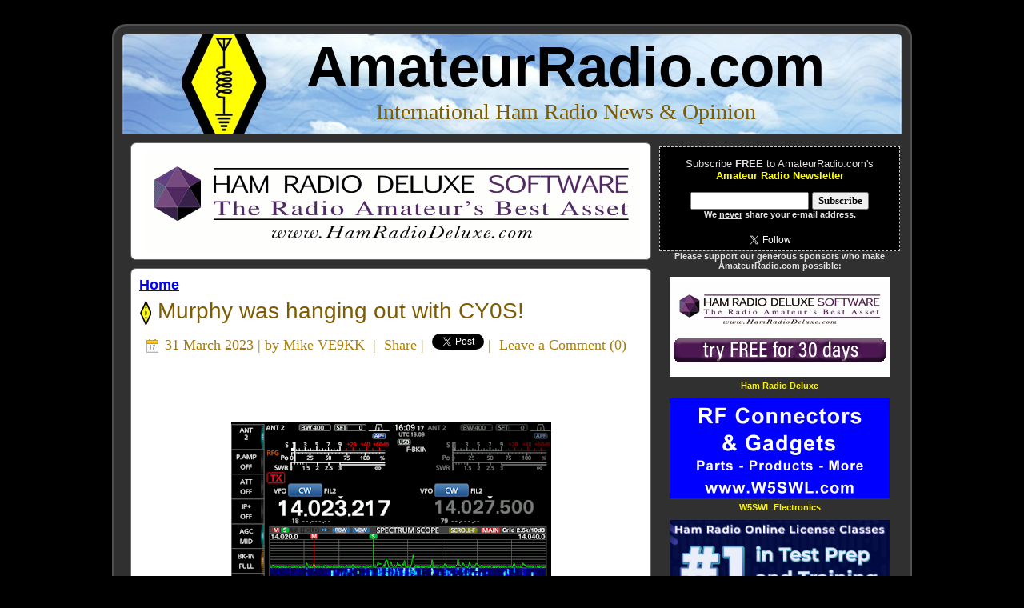

--- FILE ---
content_type: text/html; charset=UTF-8
request_url: https://www.amateurradio.com/murphy-was-hanging-out-with-cy0s/
body_size: 11204
content:
<!DOCTYPE html PUBLIC "-//W3C//DTD XHTML 1.0 Transitional//EN" "https://www.w3.org/TR/xhtml1/DTD/xhtml1-transitional.dtd"><html xmlns="https://www.w3.org/1999/xhtml" lang="en-US"><head profile="https://gmpg.org/xfn/11"><meta http-equiv="Content-Type" content="text/html; charset=UTF-8" /><meta http-equiv="X-UA-Compatible" content="IE=EmulateIE7" /><meta property="og:image" content="https://www.amateurradio.com/amateurradio.png"><meta property="og:image:type" content="image/png"><meta property="og:image:width" content="250"><meta property="og:image:height" content="250"><link media="screen" href="https://www.amateurradio.com/wp-content/cache/autoptimize/css/autoptimize_972cebcd236a795af03f4a89102cfe37.css" rel="stylesheet"><link media="all" href="https://www.amateurradio.com/wp-content/cache/autoptimize/css/autoptimize_1d8202ce9d222813f89c249e0e23d241.css" rel="stylesheet"><title>Murphy was hanging out with CY0S! &#8226; AmateurRadio.com</title> <!--[if IE 6]><link rel="stylesheet" href="https://www.amateurradio.com/wp-content/themes/amateurradio_3_3/style.ie6.css" type="text/css" media="screen" /><![endif]--> <!--[if IE 7]><link rel="stylesheet" href="https://www.amateurradio.com/wp-content/themes/amateurradio_3_3/style.ie7.css" type="text/css" media="screen" /><![endif]--><link rel="alternate" type="application/rss+xml" title="AmateurRadio.com RSS Feed" href="https://www.amateurradio.com/feed/" /><link rel="alternate" type="application/atom+xml" title="AmateurRadio.com Atom Feed" href="https://www.amateurradio.com/feed/atom/" /><link rel="shortcut icon" href="https://www.amateurradio.com/favicon.ico" /><link rel="pingback" href="https://www.amateurradio.com/xmlrpc.php" /> <script src="../mediaplayer/flowplayer-3.1.4.min.js" type="1dcf41096847ed214e4688ba-text/javascript"></script> <meta name='robots' content='index, follow, max-image-preview:large, max-snippet:-1, max-video-preview:-1' /><link rel="canonical" href="https://www.amateurradio.com/murphy-was-hanging-out-with-cy0s/" /><meta property="og:locale" content="en_US" /><meta property="og:type" content="article" /><meta property="og:title" content="Murphy was hanging out with CY0S! &#8226; AmateurRadio.com" /><meta property="og:description" content="&nbsp;Looks like a CW contest...nope pileup for CY0SThe other day I was checking DX Heat cluster and saw CY0S was operating on 40m at 7.005. This time unlike on 15m and 20m I could hear them very well. I put the rig into split doubling checking as I di..." /><meta property="og:url" content="https://www.amateurradio.com/murphy-was-hanging-out-with-cy0s/" /><meta property="og:site_name" content="AmateurRadio.com" /><meta property="article:publisher" content="https://www.facebook.com/amatradio" /><meta property="article:published_time" content="2023-03-31T18:06:00+00:00" /><meta property="og:image" content="https://blogger.googleusercontent.com/img/b/R29vZ2xl/AVvXsEgApV5Z6MtMPKW3GX2U4oam2nKHLZwKU7bWmZIkVxyejgNK6VZ_bJpnooNkxqxIlf6-o_D7DNa9bwtY9x4iF_HrVhGErz2MczzlvYigX8nvgLHC9v4woFWVDgLTVPcoI9c9w35MaCt0atTfSJ_EIrhP63racz5mZPZYxZqom-frn5md58SIJ1ygmW0L/w400-h240/20230323_160917.png" /><meta name="author" content="Mike VE9KK" /><meta name="twitter:card" content="summary_large_image" /><meta name="twitter:creator" content="@amatradio" /><meta name="twitter:site" content="@amatradio" /> <script type="application/ld+json" class="yoast-schema-graph">/*<![CDATA[*/{"@context":"https://schema.org","@graph":[{"@type":"WebPage","@id":"https://www.amateurradio.com/murphy-was-hanging-out-with-cy0s/","url":"https://www.amateurradio.com/murphy-was-hanging-out-with-cy0s/","name":"Murphy was hanging out with CY0S! &#8226; AmateurRadio.com","isPartOf":{"@id":"https://www.amateurradio.com/#website"},"primaryImageOfPage":{"@id":"https://www.amateurradio.com/murphy-was-hanging-out-with-cy0s/#primaryimage"},"image":{"@id":"https://www.amateurradio.com/murphy-was-hanging-out-with-cy0s/#primaryimage"},"thumbnailUrl":"https://blogger.googleusercontent.com/img/b/R29vZ2xl/AVvXsEgApV5Z6MtMPKW3GX2U4oam2nKHLZwKU7bWmZIkVxyejgNK6VZ_bJpnooNkxqxIlf6-o_D7DNa9bwtY9x4iF_HrVhGErz2MczzlvYigX8nvgLHC9v4woFWVDgLTVPcoI9c9w35MaCt0atTfSJ_EIrhP63racz5mZPZYxZqom-frn5md58SIJ1ygmW0L/w400-h240/20230323_160917.png","datePublished":"2023-03-31T18:06:00+00:00","author":{"@id":"https://www.amateurradio.com/#/schema/person/0667ae0567be7e993a4a84c09f5fd841"},"breadcrumb":{"@id":"https://www.amateurradio.com/murphy-was-hanging-out-with-cy0s/#breadcrumb"},"inLanguage":"en-US","potentialAction":[{"@type":"ReadAction","target":["https://www.amateurradio.com/murphy-was-hanging-out-with-cy0s/"]}]},{"@type":"ImageObject","inLanguage":"en-US","@id":"https://www.amateurradio.com/murphy-was-hanging-out-with-cy0s/#primaryimage","url":"https://blogger.googleusercontent.com/img/b/R29vZ2xl/AVvXsEgApV5Z6MtMPKW3GX2U4oam2nKHLZwKU7bWmZIkVxyejgNK6VZ_bJpnooNkxqxIlf6-o_D7DNa9bwtY9x4iF_HrVhGErz2MczzlvYigX8nvgLHC9v4woFWVDgLTVPcoI9c9w35MaCt0atTfSJ_EIrhP63racz5mZPZYxZqom-frn5md58SIJ1ygmW0L/w400-h240/20230323_160917.png","contentUrl":"https://blogger.googleusercontent.com/img/b/R29vZ2xl/AVvXsEgApV5Z6MtMPKW3GX2U4oam2nKHLZwKU7bWmZIkVxyejgNK6VZ_bJpnooNkxqxIlf6-o_D7DNa9bwtY9x4iF_HrVhGErz2MczzlvYigX8nvgLHC9v4woFWVDgLTVPcoI9c9w35MaCt0atTfSJ_EIrhP63racz5mZPZYxZqom-frn5md58SIJ1ygmW0L/w400-h240/20230323_160917.png"},{"@type":"BreadcrumbList","@id":"https://www.amateurradio.com/murphy-was-hanging-out-with-cy0s/#breadcrumb","itemListElement":[{"@type":"ListItem","position":1,"name":"Home","item":"https://www.amateurradio.com/"},{"@type":"ListItem","position":2,"name":"Murphy was hanging out with CY0S!"}]},{"@type":"WebSite","@id":"https://www.amateurradio.com/#website","url":"https://www.amateurradio.com/","name":"AmateurRadio.com","description":"International Ham Radio News &amp; Opinion","potentialAction":[{"@type":"SearchAction","target":{"@type":"EntryPoint","urlTemplate":"https://www.amateurradio.com/?s={search_term_string}"},"query-input":{"@type":"PropertyValueSpecification","valueRequired":true,"valueName":"search_term_string"}}],"inLanguage":"en-US"},{"@type":"Person","@id":"https://www.amateurradio.com/#/schema/person/0667ae0567be7e993a4a84c09f5fd841","name":"Mike VE9KK","description":"Mike Weir, VE9KK, is a regular contributor to AmateurRadio.com and writes from New Brunswick, Canada. Contact him at ve9kk@hotmail.com.","sameAs":["http://ve3wdm.blogspot.com"],"url":"https://www.amateurradio.com/author/ve3wdm/"}]}/*]]>*/</script> <link rel="alternate" type="application/rss+xml" title="AmateurRadio.com &raquo; Murphy was hanging out with CY0S! Comments Feed" href="https://www.amateurradio.com/murphy-was-hanging-out-with-cy0s/feed/" /> <script type="1dcf41096847ed214e4688ba-text/javascript">/*<![CDATA[*/window._wpemojiSettings = {"baseUrl":"https:\/\/s.w.org\/images\/core\/emoji\/16.0.1\/72x72\/","ext":".png","svgUrl":"https:\/\/s.w.org\/images\/core\/emoji\/16.0.1\/svg\/","svgExt":".svg","source":{"concatemoji":"https:\/\/www.amateurradio.com\/wp-includes\/js\/wp-emoji-release.min.js?ver=6.8.3"}};
/*! This file is auto-generated */
!function(s,n){var o,i,e;function c(e){try{var t={supportTests:e,timestamp:(new Date).valueOf()};sessionStorage.setItem(o,JSON.stringify(t))}catch(e){}}function p(e,t,n){e.clearRect(0,0,e.canvas.width,e.canvas.height),e.fillText(t,0,0);var t=new Uint32Array(e.getImageData(0,0,e.canvas.width,e.canvas.height).data),a=(e.clearRect(0,0,e.canvas.width,e.canvas.height),e.fillText(n,0,0),new Uint32Array(e.getImageData(0,0,e.canvas.width,e.canvas.height).data));return t.every(function(e,t){return e===a[t]})}function u(e,t){e.clearRect(0,0,e.canvas.width,e.canvas.height),e.fillText(t,0,0);for(var n=e.getImageData(16,16,1,1),a=0;a<n.data.length;a++)if(0!==n.data[a])return!1;return!0}function f(e,t,n,a){switch(t){case"flag":return n(e,"\ud83c\udff3\ufe0f\u200d\u26a7\ufe0f","\ud83c\udff3\ufe0f\u200b\u26a7\ufe0f")?!1:!n(e,"\ud83c\udde8\ud83c\uddf6","\ud83c\udde8\u200b\ud83c\uddf6")&&!n(e,"\ud83c\udff4\udb40\udc67\udb40\udc62\udb40\udc65\udb40\udc6e\udb40\udc67\udb40\udc7f","\ud83c\udff4\u200b\udb40\udc67\u200b\udb40\udc62\u200b\udb40\udc65\u200b\udb40\udc6e\u200b\udb40\udc67\u200b\udb40\udc7f");case"emoji":return!a(e,"\ud83e\udedf")}return!1}function g(e,t,n,a){var r="undefined"!=typeof WorkerGlobalScope&&self instanceof WorkerGlobalScope?new OffscreenCanvas(300,150):s.createElement("canvas"),o=r.getContext("2d",{willReadFrequently:!0}),i=(o.textBaseline="top",o.font="600 32px Arial",{});return e.forEach(function(e){i[e]=t(o,e,n,a)}),i}function t(e){var t=s.createElement("script");t.src=e,t.defer=!0,s.head.appendChild(t)}"undefined"!=typeof Promise&&(o="wpEmojiSettingsSupports",i=["flag","emoji"],n.supports={everything:!0,everythingExceptFlag:!0},e=new Promise(function(e){s.addEventListener("DOMContentLoaded",e,{once:!0})}),new Promise(function(t){var n=function(){try{var e=JSON.parse(sessionStorage.getItem(o));if("object"==typeof e&&"number"==typeof e.timestamp&&(new Date).valueOf()<e.timestamp+604800&&"object"==typeof e.supportTests)return e.supportTests}catch(e){}return null}();if(!n){if("undefined"!=typeof Worker&&"undefined"!=typeof OffscreenCanvas&&"undefined"!=typeof URL&&URL.createObjectURL&&"undefined"!=typeof Blob)try{var e="postMessage("+g.toString()+"("+[JSON.stringify(i),f.toString(),p.toString(),u.toString()].join(",")+"));",a=new Blob([e],{type:"text/javascript"}),r=new Worker(URL.createObjectURL(a),{name:"wpTestEmojiSupports"});return void(r.onmessage=function(e){c(n=e.data),r.terminate(),t(n)})}catch(e){}c(n=g(i,f,p,u))}t(n)}).then(function(e){for(var t in e)n.supports[t]=e[t],n.supports.everything=n.supports.everything&&n.supports[t],"flag"!==t&&(n.supports.everythingExceptFlag=n.supports.everythingExceptFlag&&n.supports[t]);n.supports.everythingExceptFlag=n.supports.everythingExceptFlag&&!n.supports.flag,n.DOMReady=!1,n.readyCallback=function(){n.DOMReady=!0}}).then(function(){return e}).then(function(){var e;n.supports.everything||(n.readyCallback(),(e=n.source||{}).concatemoji?t(e.concatemoji):e.wpemoji&&e.twemoji&&(t(e.twemoji),t(e.wpemoji)))}))}((window,document),window._wpemojiSettings);/*]]>*/</script> <script type="1dcf41096847ed214e4688ba-text/javascript" src="https://www.amateurradio.com/wp-includes/js/jquery/jquery.min.js?ver=3.7.1" id="jquery-core-js"></script> <script type="1dcf41096847ed214e4688ba-text/javascript" id="dgd-scrollbox-plugin-js-extra">var $DGD = {"ajaxurl":"\/wp-admin\/admin-ajax.php","nonce":"c40dc21cb8","debug":"","permalink":"https:\/\/www.amateurradio.com\/murphy-was-hanging-out-with-cy0s\/","title":"Murphy was hanging out with CY0S!","thumbnail":"","scripthost":"\/wp-content\/plugins\/dreamgrow-scroll-triggered-box\/","scrollboxes":[{"trigger":{"action":"scroll","scroll":"40","delaytime":"0","element":""},"vpos":"bottom","hpos":"right","cookieLifetime":"30","hide_mobile":"1","receiver_email":"0","thankyou":"You are subscribed. Thank You!","submit_auto_close":"5","delay_auto_close":"0","lightbox":{"color":"#000000","opacity":"0.7"},"theme":"default","widget_enabled":"1","height":"auto","width":"300","jsCss":{"padding":"10","margin":"10","backgroundColor":"","boxShadow":"0px","borderColor":"","borderWidth":"0px","borderRadius":"0px","backgroundImageUrl":""},"closeImageUrl":"","transition":{"from":"b","effect":"none","speed":"400"},"social":{"facebook":"","twitter":"","google":"","pinterest":"","stumbleupon":"","linkedin":""},"id":"dgd_scrollbox-33084","mode":"stb","voff":0,"hoff":0}]};</script> <link rel="https://api.w.org/" href="https://www.amateurradio.com/wp-json/" /><link rel="alternate" title="JSON" type="application/json" href="https://www.amateurradio.com/wp-json/wp/v2/posts/87274" /><link rel="EditURI" type="application/rsd+xml" title="RSD" href="https://www.amateurradio.com/xmlrpc.php?rsd" /><meta name="generator" content="WordPress 6.8.3" /><link rel='shortlink' href='https://www.amateurradio.com/murphy-was-hanging-out-with-cy0s/' /><link rel="alternate" title="oEmbed (JSON)" type="application/json+oembed" href="https://www.amateurradio.com/wp-json/oembed/1.0/embed?url=https%3A%2F%2Fwww.amateurradio.com%2Fmurphy-was-hanging-out-with-cy0s%2F" /><link rel="alternate" title="oEmbed (XML)" type="text/xml+oembed" href="https://www.amateurradio.com/wp-json/oembed/1.0/embed?url=https%3A%2F%2Fwww.amateurradio.com%2Fmurphy-was-hanging-out-with-cy0s%2F&#038;format=xml" /></head><body><div id="fb-root"></div> <script type="1dcf41096847ed214e4688ba-text/javascript">/*<![CDATA[*/(function(d, s, id) {
  var js, fjs = d.getElementsByTagName(s)[0];
  if (d.getElementById(id)) return;
  js = d.createElement(s); js.id = id;
  js.src = "//connect.facebook.net/en_US/sdk.js#xfbml=1&version=v2.0";
  fjs.parentNode.insertBefore(js, fjs);
}(document, 'script', 'facebook-jssdk'));/*]]>*/</script> <div id="art-main"><div class="art-Sheet"><div class="art-Sheet-tl"></div><div class="art-Sheet-tr"></div><div class="art-Sheet-bl"></div><div class="art-Sheet-br"></div><div class="art-Sheet-tc"></div><div class="art-Sheet-bc"></div><div class="art-Sheet-cl"></div><div class="art-Sheet-cr"></div><div class="art-Sheet-cc"></div><div class="art-Sheet-body"><div class="art-Header"><div class="art-Header-png"></div><div class="art-Header-jpeg"></div><div class="art-Logo"><h1 id="name-text" class="art-Logo-name"> <a href="https://www.amateurradio.com/">AmateurRadio.com</a></h1><div id="slogan-text" class="art-Logo-text"> International Ham Radio News &amp; Opinion</div></div></div><div class="art-contentLayout"><div class="art-content"><div class="art-Post"><div class="art-Post-tl"></div><div class="art-Post-tr"></div><div class="art-Post-bl"></div><div class="art-Post-br"></div><div class="art-Post-tc"></div><div class="art-Post-bc"></div><div class="art-Post-cl"></div><div class="art-Post-cr"></div><div class="art-Post-cc"></div><div class="art-Post-body"><div class="navigation" align="left"><div align="left" class="breadcrumbs"><table width="100%" cellpadding=0 cellspacing=0 border=0><tr><td align="center"><a href="https://www.hamradiodeluxe.com/cgi-bin/UCEditor?merchantId=HRDLL&ADD=HRDPSL&clearCart=true&clearCoupon=true&coupon=ARC2O&utm_source=amateur_radio&utm_medium=banner_ad&utm_campaign=q4_click_ads" target="_blank"><img src="https://www.amateurradio.com/wp-content/uploads/2020/08/hrd.gif" width="620" height="125" border="0"></a></td></tr></table></div></div></div></div><div class="art-Post"><div class="art-Post-tl"></div><div class="art-Post-tr"></div><div class="art-Post-bl"></div><div class="art-Post-br"></div><div class="art-Post-tc"></div><div class="art-Post-bc"></div><div class="art-Post-cl"></div><div class="art-Post-cr"></div><div class="art-Post-cc"></div><div class="art-Post-body"><div align="left"> <strong><a href="https://www.amateurradio.com">Home</a></strong></div><div class="art-Post-inner art-article"><h2 class="art-PostHeader"> <img src="https://www.amateurradio.com/wp-content/themes/amateurradio_3_3/images/PostHeaderIcon.png" width="15" height="31" alt="" /><a href="https://www.amateurradio.com/murphy-was-hanging-out-with-cy0s/" rel="bookmark" title="Murphy was hanging out with CY0S!"> Murphy was hanging out with CY0S!</a></h2><div class="art-PostMetadataHeader"><div class="art-PostHeaderIcons art-metadata-icons"> <img src="https://www.amateurradio.com/wp-content/themes/amateurradio_3_3/images/PostDateIcon.png" width="17" height="18" alt="" /> 31 March 2023 | by <a href="https://ve3wdm.blogspot.com" target="_blank">Mike VE9KK</a> &nbsp;|&nbsp; <a name="fb_share" type="icon_link" href="https://www.facebook.com/sharer.php">Share</a><script src="https://static.ak.fbcdn.net/connect.php/js/FB.Share" type="1dcf41096847ed214e4688ba-text/javascript"></script>&nbsp;|&nbsp; <a href="https://twitter.com/share" class="twitter-share-button" data-count="none">Tweet</a><script type="1dcf41096847ed214e4688ba-text/javascript" src="https://platform.twitter.com/widgets.js"></script>&nbsp;|&nbsp; <a href="https://www.amateurradio.com/murphy-was-hanging-out-with-cy0s/#leaveacomment">Leave a Comment</a> (<a href="https://www.amateurradio.com/murphy-was-hanging-out-with-cy0s/#comments">0</a>)</div></div><div class="art-PostContent"><p><span style="font-size: large;">&nbsp;</span></p><table align="center" cellpadding="0" cellspacing="0" class="tr-caption-container" style="margin-left: auto; margin-right: auto;"><tbody><tr><td style="text-align: center;"><a href="https://blogger.googleusercontent.com/img/b/R29vZ2xl/AVvXsEgApV5Z6MtMPKW3GX2U4oam2nKHLZwKU7bWmZIkVxyejgNK6VZ_bJpnooNkxqxIlf6-o_D7DNa9bwtY9x4iF_HrVhGErz2MczzlvYigX8nvgLHC9v4woFWVDgLTVPcoI9c9w35MaCt0atTfSJ_EIrhP63racz5mZPZYxZqom-frn5md58SIJ1ygmW0L/s800/20230323_160917.png" style="margin-left: auto; margin-right: auto;"><img border="0" data-original-height="480" data-original-width="800" height="240" src="https://blogger.googleusercontent.com/img/b/R29vZ2xl/AVvXsEgApV5Z6MtMPKW3GX2U4oam2nKHLZwKU7bWmZIkVxyejgNK6VZ_bJpnooNkxqxIlf6-o_D7DNa9bwtY9x4iF_HrVhGErz2MczzlvYigX8nvgLHC9v4woFWVDgLTVPcoI9c9w35MaCt0atTfSJ_EIrhP63racz5mZPZYxZqom-frn5md58SIJ1ygmW0L/w400-h240/20230323_160917.png" width="400" /></a></td></tr><tr><td class="tr-caption" style="text-align: center;">Looks like a CW contest...nope pileup for CY0S<br /></td></tr></tbody></table><span style="font-size: large;"><br /></span><p></p><p><span style="font-size: large;">The other day I was checking DX Heat cluster and saw CY0S was operating on 40m at 7.005. This time unlike on 15m and 20m I could hear them very well. I put the rig into split doubling checking as I did not want to repeat my Murphy moment of the recent past of transmitting on their call frequency. BUT Murphy did show up <span></span></span></p><a name='more'></a><span style="font-size: large;">again.....The pileups on 15m and 20m have been huge but this morning on 40m it was almost vacant of callers. It was easy to follow his calling pattern in the pileup. I kept dropping my call but nothing! I tried with no word of a lie for 20 minutes and at times CY0S faded in and out. I thought I was losing a good opportunity to get them in the log.<table align="center" cellpadding="0" cellspacing="0" class="tr-caption-container" style="margin-left: auto; margin-right: auto;"><tbody><tr><td style="text-align: center;"><a href="https://blogger.googleusercontent.com/img/b/R29vZ2xl/AVvXsEivVCMSDMs1uqx94MAA2ja4nj2NJ5uf8vUCe75uziZMo8wKsRC4dHhm0PM02oPgNSAf3jQ7YbrAouZX5dB4TxlTThnlMTjkdj8WGZlmIuDacRmxsAoBZtdEpdFv9UDkIkzNRNwe5Dp5Ju23BiAMnVuQEOh6Tsmez8uxUChuALw53XqUNhwsF8fOYoaL/s800/20230324_085431.png" style="margin-left: auto; margin-right: auto;"><img border="0" data-original-height="480" data-original-width="800" height="240" src="https://blogger.googleusercontent.com/img/b/R29vZ2xl/AVvXsEivVCMSDMs1uqx94MAA2ja4nj2NJ5uf8vUCe75uziZMo8wKsRC4dHhm0PM02oPgNSAf3jQ7YbrAouZX5dB4TxlTThnlMTjkdj8WGZlmIuDacRmxsAoBZtdEpdFv9UDkIkzNRNwe5Dp5Ju23BiAMnVuQEOh6Tsmez8uxUChuALw53XqUNhwsF8fOYoaL/w400-h240/20230324_085431.png" width="400" /></a></td></tr><tr><td class="tr-caption" style="text-align: center;">CY0S pileup on 40m I was very lucky<br /></td></tr></tbody></table><br />All of a sudden my Murphy moment occurred to me...yesterday I was adjusting my 9A5N solid-state paddle. I turned the power to ZERO as I tested the paddle and the freaking power was still at ZERO!! Turned up the power to 100 watts and on the first call I was in the log! Murphy had blinded me and I did not notice the 7610's very large power meter sitting at ZERO for 20 minutes! Oh well, I had a good laugh and entered my prize in the log. </span><br /><p></p></div><div class="cleared"></div> <font color="#666666"><em><i><b><a href="https://ve3wdm.blogspot.com/">Mike Weir, VE9KK</a></b>, is a regular contributor to AmateurRadio.com and writes from New Brunswick, Canada. Contact him at <a href="/cdn-cgi/l/email-protection#e69083df8d8da68e89928b878f8ac885898b"><span class="__cf_email__" data-cfemail="ec9a89d58787ac848398818d8580c28f8381">[email&#160;protected]</span></a>.</i></em></font></div><div class="cleared"></div></div></div><div class="art-Post"><div class="art-Post-tl"></div><div class="art-Post-tr"></div><div class="art-Post-bl"></div><div class="art-Post-br"></div><div class="art-Post-tc"></div><div class="art-Post-bc"></div><div class="art-Post-cl"></div><div class="art-Post-cr"></div><div class="art-Post-cc"></div><div class="art-Post-body"><div class="art-Post-inner art-article"><div class="art-PostContent"><div id="respond"><a name="leaveacomment" /><h3>Leave a Comment</h3><div class="cancel-comment-reply"> <small><a rel="nofollow" id="cancel-comment-reply-link" href="/murphy-was-hanging-out-with-cy0s/#respond" style="display:none;">Click here to cancel reply.</a></small></div><form action="https://www.amateurradio.com/wp-comments-post.php" method="post" id="commentform"><p><input type="text" name="author" id="author" value="" size="22" tabindex="1" aria-required='true' /> <label for="author"><small><strong>Name & Callsign</strong> (required)</small></label></p><p><input type="text" name="email" id="email" value="" size="22" tabindex="2" aria-required='true' /> <label for="email"><small><strong>E-Mail</strong> (will not be published) (required)</small></label></p><p><textarea name="comment" id="comment" cols="100%" rows="10" tabindex="4"></textarea></p><p> <span class="art-button-wrapper"> <span class="l"> </span> <span class="r"> </span> <input class="art-button" type="submit" name="submit" tabindex="5" value="Submit Comment" /> </span> <input type='hidden' name='comment_post_ID' value='87274' id='comment_post_ID' /> <input type='hidden' name='comment_parent' id='comment_parent' value='0' /></p><p style="display: none;"><input type="hidden" id="akismet_comment_nonce" name="akismet_comment_nonce" value="57cf0f292c" /></p><p style="display: none !important;" class="akismet-fields-container" data-prefix="ak_"><label>&#916;<textarea name="ak_hp_textarea" cols="45" rows="8" maxlength="100"></textarea></label><input type="hidden" id="ak_js_1" name="ak_js" value="55"/><script data-cfasync="false" src="/cdn-cgi/scripts/5c5dd728/cloudflare-static/email-decode.min.js"></script><script type="1dcf41096847ed214e4688ba-text/javascript">document.getElementById( "ak_js_1" ).setAttribute( "value", ( new Date() ).getTime() );</script></p></form></div><div><div align="center"><form style="border:0px dashed #ccc;padding:0px;text-align:center;" action="https://www.aweber.com/scripts/addlead.pl" method="post"><p>Subscribe <strong>FREE</strong> to AmateurRadio.com's<br><strong><font color="#FF0000">Amateur Radio Newsletter</font></strong><br>News, Opinion, Giveaways & More!</p><p>E-mail<img src="https://www.amateurradio.com/wp-content/uploads/2015/02/redarrow.png" width="57" height="20" border="0" valign="middle"><input type="text" style="width:200px" name="email"/><input type="hidden" name="listname" value="awlist3761664"/><input type="hidden" name="meta_web_form_id" value="2045112955" />&nbsp;<input type="submit" name="submit" value="Subscribe" /><br><small><b>Join over 7,000 subscribers!<br>We <u>never</u> share your e-mail address.</b></small><br><br> <a href="https://twitter.com/amatradio" class="twitter-follow-button" data-show-count="true" data-show-screen-name="false" data-dnt="true" data-align="right" data-lang="en"></a> <script type="1dcf41096847ed214e4688ba-text/javascript">!function(d,s,id){var js,fjs=d.getElementsByTagName(s)[0];if(!d.getElementById(id)){js=d.createElement(s);js.id=id;js.src="//platform.twitter.com/widgets.js";fjs.parentNode.insertBefore(js,fjs);}}(document,"script","twitter-wjs");</script><br> Also available via <a href="https://www.amateurradio.com/feed" target="_blank">RSS feed</a>, <a href="https://twitter.com/amatradio" target="_blank">Twitter</a>, and <a href="https://www.facebook.com/amatradio" target="_blank">Facebook</a>. <img src="https://www.amateurradio.com/wp-content/uploads/2010/08/ctrl-d.png" width="278" height="38" border="0"></p></form></div></div></div><div class="cleared"></div></div><div class="cleared"></div></div></div></div><div class="art-sidebar1"><div id="custom_html-2" class="widget_text widget widget_custom_html"><div class="art-Block"><div class="art-Block-body"><div class="art-BlockContent"><div class="art-BlockContent-body"><div class="textwidget custom-html-widget"><br /><div align="center"><form style="border:1px dashed #ccc;padding:3px;text-align:center;background-color:#000;" action="https://www.aweber.com/scripts/addlead.pl" method="post"><p>Subscribe <strong>FREE</strong> to AmateurRadio.com's<br /><strong><font color="#FFFF00">Amateur Radio Newsletter</font></strong></p><p><input type="text" style="width:140px" name="email"/><input type="hidden" name="listname" value="awlist3761664"/><input type="hidden" name="meta_web_form_id" value="1664726654" /><input type="hidden" name="loc" value="en_US"/>&nbsp;<input type="submit" name="submit" value="Subscribe" /><br /><small><b>We <u>never</u> share your e-mail address.</b></small></p><table width=100%><tr><td valign=top> <a href="https://twitter.com/amatradio" class="twitter-follow-button" data-show-count="true" data-show-screen-name="false" data-dnt="true" data-align="right" data-lang="en"></a> <script type="1dcf41096847ed214e4688ba-text/javascript">!function(d,s,id){var js,fjs=d.getElementsByTagName(s)[0];if(!d.getElementById(id)){js=d.createElement(s);js.id=id;js.src="//platform.twitter.com/widgets.js";fjs.parentNode.insertBefore(js,fjs);}}(document,"script","twitter-wjs");</script> </td><td valign=top><div class="fb-like" data-href="https://www.facebook.com/amatradio" data-layout="button_count" data-action="like" data-show-faces="false" data-share="false"></div></td></tr></table></form></div></div><div class="cleared"></div></div></div><div class="cleared"></div></div></div></div><div id="custom_html-3" class="widget_text widget widget_custom_html"><div class="art-Block"><div class="art-Block-body"><div class="art-BlockContent"><div class="art-BlockContent-body"><div class="textwidget custom-html-widget"><div align="center"><small><strong>Please support our generous sponsors who make AmateurRadio.com possible:</strong></small><table><tbody><tr><td align="center" valign="top" width="100%"><a href="https://www.hamradiodeluxe.com/trial?utm_source=amateur_radio&utm_medium=panel_ad&utm_campaign=q4_click_ads" target="_blank" rel="noopener"><img src="https://www.amateurradio.com/wp-content/uploads/2021/09/hrd275x125.png" width="275" height="125" border="0" vspace="5" /></a><br /> <a href="https://www.hamradiodeluxe.com/trial?utm_source=amateur_radio&utm_medium=panel_ad&utm_campaign=q4_click_ads" target="_blank" rel="noopener"><small>Ham Radio Deluxe</small></a></td></tr><tr><td align="center" valign="top" width="100%"><a href="https://www.w5swl.com" target="_blank" rel="noopener"><img src="https://www.amateurradio.com/wp-content/uploads/2025/01/W5SWL_275x125.gif" width="275" height="125" border="0" vspace="5" /></a><br /> <a href="https://www.w5swl.com/" target="_blank" rel="noopener"><small>W5SWL Electronics</small></a></td></tr><tr><td align="center" valign="top" width="100%"><a href="https://hamradioprep.com" target="_blank" rel="noopener"><img src="https://www.amateurradio.com/wp-content/uploads/2022/10/HamRadioPrep-20221017.jpg" width="275" height="125" border="0" vspace="5" /></a><br /> <a href="https://hamradioprep.com" target="_blank" rel="noopener"><small>Ham Radio Prep</small></a></td></tr></tbody></table><table><tbody><tr><td align="center" valign="top" width="50%"><a href="https://www.kb3ifhqslcards.com/" target="_blank" rel="noopener"><img src="https://www.amateurradio.com/wp-content/uploads/2011/05/kb3ifh1.gif" width="125" height="125" border="0" vspace="5" /></a><br /> <a href="https://www.kb3ifhqslcards.com/" target="_blank" rel="noopener"><small>KB3IFH QSL Cards</small></a><br /><a href="https://www.hiphamshirts.com/?page_id=5" target="_blank" rel="noopener"><img src="https://www.amateurradio.com/wp-content/uploads/2012/04/hiphamshirtsbanner.png" width="125" height="125" border="0" vspace="5" /></a><br /> <a href="https://www.hiphamshirts.com/?page_id=5" target="_blank" rel="noopener"><small>Hip Ham Shirts</small></a><br /><a href="https://hamradioauctions.com/" target="_blank" rel="noopener"><img src="https://www.amateurradio.com/wp-content/uploads/2023/05/hamradioauctions-fast-free-2023-update.gif" width="125" height="125" border="0" vspace="5" /></a> <a href="https://hamradioauctions.com/" target="_blank" rel="noopener"><small>HamRadioAuctions</small></a><br /><a href="https://www.relianceantennas.com/" target="_blank" rel="noopener"><img src="https://www.amateurradio.com/wp-content/uploads/2023/10/reliance-antennas-ad-2023-10-29.gif" width="125" height="125" border="0" vspace="5" /></a> <a href="https://www.relianceantennas.com/" target="_blank" rel="noopener"><small>Reliance Antennas</small></a><br /><a href="https://enigma-shop.com/" target="_blank" rel="noopener"><img src="https://www.amateurradio.com/wp-content/uploads/2024/03/enigma-shop-v4.gif" width="125" height="125" border="0" vspace="5" /></a> <a href="https://enigma-shop.com/" target="_blank" rel="noopener"><small>Enigma Shop</small></a></td><td align="center" valign="top" width="50%"><a href="https://morsedx.com/" target="_blank" rel="noopener"><img src="https://www.amateurradio.com/wp-content/uploads/2024/07/morsedx789.png" width="125" height="125" border="0" vspace="5" /></a><br /> <a href="https://morsedx.com/" target="_blank" rel="noopener"><small>morseDX</small></a><br /><a href="https://www.ni4l.com/" target="_blank" rel="noopener"><img src="https://www.amateurradio.com/wp-content/uploads/2014/08/ni4l.gif" width="125" height="125" border="0" vspace="5" /></a><br /> <a href="https://www.ni4l.com/" target="_blank" rel="noopener"><small>Ni4L Antennas</small></a><br /><a href="https://www2.randl.com/" target="_blank" rel="noopener"><img src="https://www.amateurradio.com/wp-content/uploads/2023/06/randlbanner.gif" width="125" height="125" border="0" vspace="5" /></a> <a href="https://www2.randl.com/" target="_blank" rel="noopener"><small>R&amp;L Electronics</small></a><br /><a href="https://www.antennas.us/store/c/83-Amateur-Radio-Antennas.html" target="_blank" rel="noopener"><img src="https://www.amateurradio.com/wp-content/uploads/2022/04/antennas-us-v1-1.gif" width="125" height="125" border="0" vspace="5" /></a> <a href="https://www.antennas.us/store/c/83-Amateur-Radio-Antennas.html" target="_blank" rel="noopener"><small>antennas.us</small></a><br /><a href="https://www.amateurradio.com/" target="_blank" rel="noopener"><img src="https://www.amateurradio.com/wp-content/uploads/2013/01/earstoourworld.gif" width="125" height="125" border="0" vspace="5" /></a> <a href="https://www.amateurradio.com/" target="_blank" rel="noopener"><small>Ears to Our World</small></a></td></tr></tbody></table></div> <br /></div><div class="cleared"></div></div></div><div class="cleared"></div></div></div></div><div id="search-4" class="widget widget_search"><div class="art-Block"><div class="art-Block-body"><div class="art-BlockHeader"><div class="art-header-tag-icon"><div class="t">Search AmateurRadio.com</div></div></div><div class="art-BlockContent"><div class="art-BlockContent-body"><form method="get" name="searchform" action="https://www.amateurradio.com/"><div><input type="text" value="" name="s" style="width: 95%;" /> <span class="art-button-wrapper"> <span class="l"> </span> <span class="r"> </span> <input class="art-button" type="submit" name="search" value="Search" /> </span></div></form><div class="cleared"></div></div></div><div class="cleared"></div></div></div></div><div id="text-10" class="widget widget_text"><div class="art-Block"><div class="art-Block-body"><div class="art-BlockContent"><div class="art-BlockContent-body"><div class="textwidget"><br /><div align="center"> <strong>Do you like to write?</strong><br /> <strong>Interesting project to share?</strong><br /> <strong>Helpful tips and ideas for other hams?</strong><br /><br /> <strong><a href="https://www.amateurradio.com/submit-an-article/">Submit an article</a> and we will review it for publication on AmateurRadio.com!</strong> <br /><br /> <strong>Have a ham radio product or service?</strong> <br /> Consider <a href=https://www.amateurradio.com/ham-radio-advertising>advertising</a> on  our site. <br /><br /> <strong>Are you a reporter covering ham radio?</strong><br /> Find <a href="https://www.amateurradio.com/ham-radio-experts">ham radio experts</a> for your story. <br /><br /> <a href="https://www.amateurradio.com/how-to-set-up-a-ham-radio-blog">How to Set Up a Ham Radio Blog</a><br /><i>Get started in less than 15 minutes!</i></div><br /></div><div class="cleared"></div></div></div><div class="cleared"></div></div></div></div><div id="linkcat-3" class="widget widget_links"><div class="art-Block"><div class="art-Block-body"><div class="art-BlockHeader"><div class="art-header-tag-icon"><div class="t">Regular Contributors</div></div></div><div class="art-BlockContent"><div class="art-BlockContent-body"><ul class='xoxo blogroll'><li><a href="http://www.radioantics.co.uk" title="The thoughts, observations and adventures of a software engineer and licensed amateur radio operator call sign M0NRD (previously 2E0NRD and M6GTG) with an interest in all things radio related." target="_blank">Andrew MØNRD</a></li><li><a href="https://blog.radioartisan.com/" target="_blank">Anthony K3NG</a></li><li><a href="https://www.k0nr.com/wordpress/" title="Amateur (ham) radio, VHF/UHF, portable operating, backcountry adventure and technical stuff" target="_blank">Bob KØNR</a></li><li><a href="http://www.icqpodcast.com" title="The premier podcast for Amateur Radio / Ham Radio users. News, views, features, upcoming events and Amateur / Ham Radio training. ICQ Podcast is a podcast for you and including you" target="_blank">Colin M6BOY</a></li><li><a href="https://www.k8gu.com/" target="_blank">Ethan K8GU</a></li><li><a href="https://k4fmh.com">Frank K4FMH</a></li><li><a href="https://www.amateurlogic.tv/blog/" title="Ham Radio &#038; Technology" target="_blank">George W5JDX</a></li><li><a href="https://hamgear.wordpress.com" title="Thoughts of a Dutch radio amateur">Hans PD0AC</a></li><li><a href="https://kd0bik.com/blog" title="Entertain, Encourage, Educate and Inspire" target="_blank">Jerry KDØBIK</a></li><li><a href="http://www.w1pid.com" target="_blank">Jim W1PID</a></li><li><a href="https://ve7sar.blogspot.com/">John VE7TI</a></li><li><a href="https://w2lj.blogspot.com/" target="_blank">Larry W2LJ</a></li><li><a href="https://ad5aradio.blogspot.com/" title="MY HAM RADIO EXPERIENCES" target="_blank">Mike AD5A</a></li><li><a href="https://ve9kk.blogspot.com/" title="  " target="_blank">Mike VE9KK</a></li><li><a href="https://www.hamradioqrp.com/" title="Lower your Power  Raise your Expectations" target="_blank">Richard AA4OO</a></li><li><a href="https://lhspodcast.info/category/podcast-mp3/" title="Linux in the Ham Shack Podcast in MP3 Format" target="_blank">Russ K5TUX</a></li><li><a href="https://g1kqh.blogspot.com/" title="QRP construction. Innovation. Software. Ham Radio news and views.  ">Steve G1KQH</a></li><li><a href="https://ve7sl.blogspot.com/" title="Homebrewing and Operating Adventures From 2200m To Nanowaves" target="_blank">Steve VE7SL</a></li><li><a href="https://k5unx.wordpress.com" title="A blog dedicated to things Ham Radio related" target="_blank">Wayne K5UNX</a></li></ul><div class="cleared"></div></div></div><div class="cleared"></div></div></div></div><div id="text-6" class="widget widget_text"><div class="art-Block"><div class="art-Block-body"><div class="art-BlockContent"><div class="art-BlockContent-body"><div class="textwidget"><br /><div align="left"><ul><li><strong><font color="#FFFF00">Matt W1MST,</font> <i>Managing Editor</i></strong><br /> <a href="/cdn-cgi/l/email-protection#30555459445f4270515d5144554542425154595f1e535f5d"><img src="https://www.amateurradio.com/wp-content/uploads/2010/08/editor.png" width=181 height=21 border=0 vspace=3"/></a> <br /></li></ul></div></div><div class="cleared"></div></div></div><div class="cleared"></div></div></div></div><div id="recent-posts-3" class="widget widget_recent_entries"><div class="art-Block"><div class="art-Block-body"><div class="art-BlockHeader"><div class="art-header-tag-icon"><div class="t">Recent Posts</div></div></div><div class="art-BlockContent"><div class="art-BlockContent-body"><ul><li> <a href="https://www.amateurradio.com/icqpodcast-episode-471-krampus-event-and-yaseu-uk/">ICQPodcast Episode 471 &#8211; Krampus event and Yaseu UK</a></li><li> <a href="https://www.amateurradio.com/most-active-sota-summits-in-colorado-nov-2025/">Most Active SOTA Summits in Colorado -Nov 2025</a></li><li> <a href="https://www.amateurradio.com/lhs-episode-602-invasion-of-the-freedom-snatchers/">LHS Episode #602: Invasion of the Freedom Snatchers</a></li><li> <a href="https://www.amateurradio.com/height-above-average-terrain/">Height Above Average Terrain</a></li><li> <a href="https://www.amateurradio.com/height-above-average-terrain/">Height Above Average Terrain</a></li><li> <a href="https://www.amateurradio.com/lhs-episode-601-automated-certificates-deep-dive/">LHS Episode #601: Automated Certificates Deep Dive</a></li><li> <a href="https://www.amateurradio.com/python-and-what-i-have-been-up-too/">Python and what I have been up too.</a></li><li> <a href="https://www.amateurradio.com/confirming-k0nr-does-have-hf-equipment/">Confirming K0NR Does Have HF Equipment</a></li><li> <a href="https://www.amateurradio.com/welcome-back-ke9v/">Welcome back KE9V</a></li><li> <a href="https://www.amateurradio.com/icqpodcast-episode-470-going-to-bouvet-island/">ICQPodcast Episode 470 &#8211; Going to Bouvet Island</a></li></ul><div class="cleared"></div></div></div><div class="cleared"></div></div></div></div><div id="text-19" class="widget widget_text"><div class="art-Block"><div class="art-Block-body"><div class="art-BlockContent"><div class="art-BlockContent-body"><div class="textwidget"><br /></div><div class="cleared"></div></div></div><div class="cleared"></div></div></div></div><div id="text-20" class="widget widget_text"><div class="art-Block"><div class="art-Block-body"><div class="art-BlockContent"><div class="art-BlockContent-body"><div class="textwidget"><br /><br /></div><div class="cleared"></div></div></div><div class="cleared"></div></div></div></div><div id="pages-3" class="widget widget_pages"><div class="art-Block"><div class="art-Block-body"><div class="art-BlockHeader"><div class="art-header-tag-icon"><div class="t">Resources</div></div></div><div class="art-BlockContent"><div class="art-BlockContent-body"><ul><li class="page_item page-item-5640 page_item_has_children"><a href="https://www.amateurradio.com/courses/">Courses</a><ul class='children'><li class="page_item page-item-5643"><a href="https://www.amateurradio.com/courses/technician/">Technician Class License Prep</a></li></ul></li><li class="page_item page-item-72969"><a href="https://www.amateurradio.com/ham-radio-advertising/">Ham Radio Advertising Opportunities</a></li><li class="page_item page-item-32575"><a href="https://www.amateurradio.com/how-to-set-up-a-ham-radio-blog/">How to Set Up a Ham Radio Blog</a></li><li class="page_item page-item-65427"><a href="https://www.amateurradio.com/privacy/">Privacy Policy</a></li><li class="page_item page-item-2394"><a href="https://www.amateurradio.com/submit-an-article/">Submit an Article</a></li></ul><div class="cleared"></div></div></div><div class="cleared"></div></div></div></div></div></div><div class="cleared"></div><div class="art-Footer"><div class="art-Footer-inner"><div class="art-Footer-text"><p> <span style=font-size:16px;font-weight:bold;>Copyright © 1995-2024 AmateurRadio.com, All Rights Reserved.</span> <br> <strong>Celebrating 29 Years of Service to the Amateur Radio Community</strong> <br><br> <span style=font-size:14px;><a href=https://www.amateurradio.com/feed>RSS Feed</a> | <a href=https://www.amateurradio.com/sitemap_index.xml>Sitemap</a> | <a href=https://www.amateurradio.com/dmca-contact/>DMCA Contact</a> | <a href=https://www.amateurradio.com/privacy>Privacy Policy / GDPR</a></span><br><br> <span style=font-size:9px;>Each individual posting is the property of its respective author and the opinions expressed may not represent those of AmateurRadio.com including its editor, staff, or sponsors. Content may not be reproduced without written permission.</span></p></div></div><div class="art-Footer-background"></div></div><div class="cleared"></div></div></div><div class="cleared"></div><p class="art-page-footer"></p></div><div><script data-cfasync="false" src="/cdn-cgi/scripts/5c5dd728/cloudflare-static/email-decode.min.js"></script><script type="speculationrules">{"prefetch":[{"source":"document","where":{"and":[{"href_matches":"\/*"},{"not":{"href_matches":["\/wp-*.php","\/wp-admin\/*","\/wp-content\/uploads\/*","\/wp-content\/*","\/wp-content\/plugins\/*","\/wp-content\/themes\/amateurradio_3_3\/*","\/*\\?(.+)"]}},{"not":{"selector_matches":"a[rel~=\"nofollow\"]"}},{"not":{"selector_matches":".no-prefetch, .no-prefetch a"}}]},"eagerness":"conservative"}]}</script> <div class="dgd_overlay"></div><div class="dgd_stb_box default" id="dgd_scrollbox-33084"><a class="dgd_stb_box_close dgd_stb_box_x" href="javascript:void(0);"> </a><h5>Sign up for our free<br /> <strong>Amateur Radio Newsletter</strong></h5><ul><li>Ham radio news and commentary, plus <strong>free radio gear giveaways</strong></li><li>Over 8,000 subscribers worldwide</li><li>We <span style="text-decoration: underline; color: #0000ff;"><strong>NEVER</strong></span> share your e-mail</li></ul><p>Enter your e-mail address:</p><form action="https://www.aweber.com/scripts/addlead.pl" method="post"><input style="width: 180px;" name="email" type="text" /><input name="listname" type="hidden" value="awlist3761664" /><input name="meta_web_form_id" type="hidden" value="774292163" /><input name="loc" type="hidden" value="en_US" /> <input name="submit" type="submit" value="Subscribe" /></form></div></div> <script type="1dcf41096847ed214e4688ba-text/javascript" src="//analytics.aweber.com/js/awt_analytics.js?id=4inN"></script> </script> <script defer src="https://www.amateurradio.com/wp-content/cache/autoptimize/js/autoptimize_56eabacf5268fdafedae31fce0728596.js" type="1dcf41096847ed214e4688ba-text/javascript"></script><script src="/cdn-cgi/scripts/7d0fa10a/cloudflare-static/rocket-loader.min.js" data-cf-settings="1dcf41096847ed214e4688ba-|49" defer></script><script defer src="https://static.cloudflareinsights.com/beacon.min.js/vcd15cbe7772f49c399c6a5babf22c1241717689176015" integrity="sha512-ZpsOmlRQV6y907TI0dKBHq9Md29nnaEIPlkf84rnaERnq6zvWvPUqr2ft8M1aS28oN72PdrCzSjY4U6VaAw1EQ==" data-cf-beacon='{"version":"2024.11.0","token":"ea8cfa2144c84e03b4a77dfd8f2d65d5","r":1,"server_timing":{"name":{"cfCacheStatus":true,"cfEdge":true,"cfExtPri":true,"cfL4":true,"cfOrigin":true,"cfSpeedBrain":true},"location_startswith":null}}' crossorigin="anonymous"></script>
</body></html>